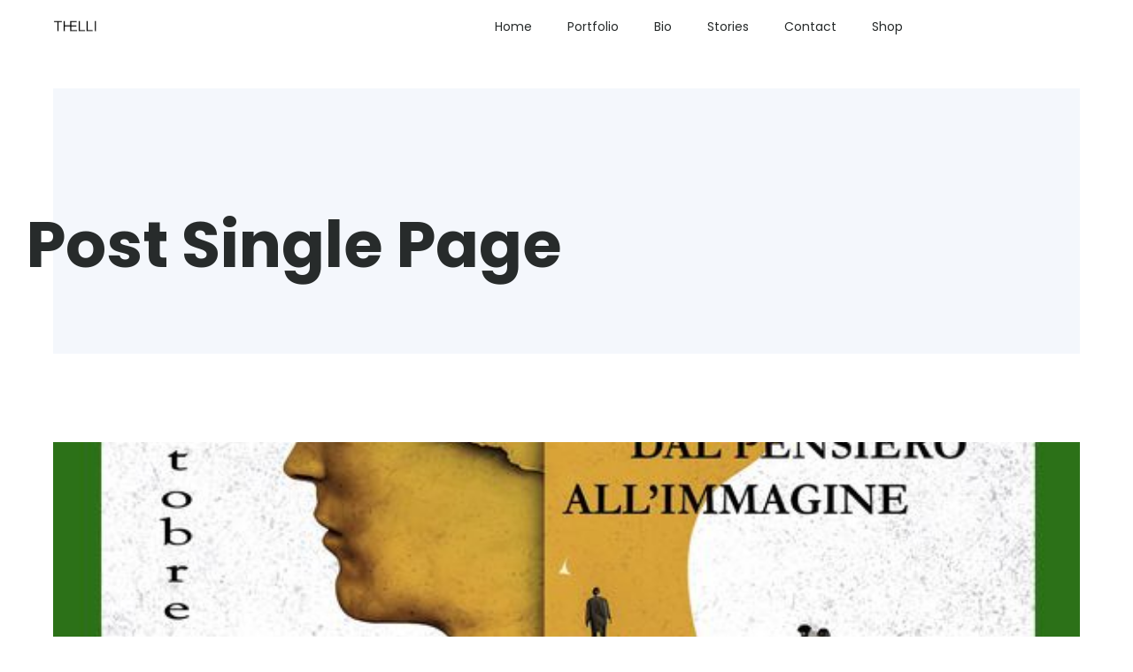

--- FILE ---
content_type: text/html; charset=UTF-8
request_url: https://thelli.com/dal-pensiero-allimmagine-23-mostra-concorso-villa-scheibler-milano-5-8-ottobre-2023/locandina-concorso-man-50-x-70_ridimensionata/
body_size: 12175
content:
<!doctype html>
<html class="no-js" lang="en-US">
  <head>
    <meta charset="UTF-8">
    <meta http-equiv="x-ua-compatible" content="ie=edge">
    <meta name="viewport" content="width=device-width, initial-scale=1">
    <meta name='robots' content='index, follow, max-image-preview:large, max-snippet:-1, max-video-preview:-1' />
	<style>img:is([sizes="auto" i], [sizes^="auto," i]) { contain-intrinsic-size: 3000px 1500px }</style>
	<script>window._wca = window._wca || [];</script>

	<!-- This site is optimized with the Yoast SEO plugin v26.3 - https://yoast.com/wordpress/plugins/seo/ -->
	<title>Locandina-concorso-man-50-x-70_ridimensionata - Thelli</title>
	<link rel="canonical" href="https://thelli.com/dal-pensiero-allimmagine-23-mostra-concorso-villa-scheibler-milano-5-8-ottobre-2023/locandina-concorso-man-50-x-70_ridimensionata/" />
	<meta property="og:locale" content="en_US" />
	<meta property="og:type" content="article" />
	<meta property="og:title" content="Locandina-concorso-man-50-x-70_ridimensionata - Thelli" />
	<meta property="og:url" content="https://thelli.com/dal-pensiero-allimmagine-23-mostra-concorso-villa-scheibler-milano-5-8-ottobre-2023/locandina-concorso-man-50-x-70_ridimensionata/" />
	<meta property="og:site_name" content="Thelli" />
	<meta property="og:image" content="https://thelli.com/dal-pensiero-allimmagine-23-mostra-concorso-villa-scheibler-milano-5-8-ottobre-2023/locandina-concorso-man-50-x-70_ridimensionata" />
	<meta property="og:image:width" content="1" />
	<meta property="og:image:height" content="1" />
	<meta property="og:image:type" content="image/jpeg" />
	<meta name="twitter:card" content="summary_large_image" />
	<meta name="twitter:site" content="@heleniat" />
	<script type="application/ld+json" class="yoast-schema-graph">{"@context":"https://schema.org","@graph":[{"@type":"WebPage","@id":"https://thelli.com/dal-pensiero-allimmagine-23-mostra-concorso-villa-scheibler-milano-5-8-ottobre-2023/locandina-concorso-man-50-x-70_ridimensionata/","url":"https://thelli.com/dal-pensiero-allimmagine-23-mostra-concorso-villa-scheibler-milano-5-8-ottobre-2023/locandina-concorso-man-50-x-70_ridimensionata/","name":"Locandina-concorso-man-50-x-70_ridimensionata - Thelli","isPartOf":{"@id":"https://thelli.com/#website"},"primaryImageOfPage":{"@id":"https://thelli.com/dal-pensiero-allimmagine-23-mostra-concorso-villa-scheibler-milano-5-8-ottobre-2023/locandina-concorso-man-50-x-70_ridimensionata/#primaryimage"},"image":{"@id":"https://thelli.com/dal-pensiero-allimmagine-23-mostra-concorso-villa-scheibler-milano-5-8-ottobre-2023/locandina-concorso-man-50-x-70_ridimensionata/#primaryimage"},"thumbnailUrl":"https://thelli.com/wp-content/uploads/2023/09/Locandina-concorso-man-50-x-70_ridimensionata.jpg","datePublished":"2023-09-18T14:35:01+00:00","breadcrumb":{"@id":"https://thelli.com/dal-pensiero-allimmagine-23-mostra-concorso-villa-scheibler-milano-5-8-ottobre-2023/locandina-concorso-man-50-x-70_ridimensionata/#breadcrumb"},"inLanguage":"en-US","potentialAction":[{"@type":"ReadAction","target":["https://thelli.com/dal-pensiero-allimmagine-23-mostra-concorso-villa-scheibler-milano-5-8-ottobre-2023/locandina-concorso-man-50-x-70_ridimensionata/"]}]},{"@type":"ImageObject","inLanguage":"en-US","@id":"https://thelli.com/dal-pensiero-allimmagine-23-mostra-concorso-villa-scheibler-milano-5-8-ottobre-2023/locandina-concorso-man-50-x-70_ridimensionata/#primaryimage","url":"https://thelli.com/wp-content/uploads/2023/09/Locandina-concorso-man-50-x-70_ridimensionata.jpg","contentUrl":"https://thelli.com/wp-content/uploads/2023/09/Locandina-concorso-man-50-x-70_ridimensionata.jpg","width":597,"height":835},{"@type":"BreadcrumbList","@id":"https://thelli.com/dal-pensiero-allimmagine-23-mostra-concorso-villa-scheibler-milano-5-8-ottobre-2023/locandina-concorso-man-50-x-70_ridimensionata/#breadcrumb","itemListElement":[{"@type":"ListItem","position":1,"name":"Home","item":"https://thelli.com/"},{"@type":"ListItem","position":2,"name":"Dal pensiero all&#8217;immagine &#8211; 23° Mostra concorso &#8211; Villa Scheibler Milano &#8211; 5/8 ottobre 2023","item":"https://thelli.com/dal-pensiero-allimmagine-23-mostra-concorso-villa-scheibler-milano-5-8-ottobre-2023/"},{"@type":"ListItem","position":3,"name":"Locandina-concorso-man-50-x-70_ridimensionata"}]},{"@type":"WebSite","@id":"https://thelli.com/#website","url":"https://thelli.com/","name":"Thelli","description":"Art In Movement","publisher":{"@id":"https://thelli.com/#/schema/person/15b7e28fad55203daa104e323e9d9885"},"potentialAction":[{"@type":"SearchAction","target":{"@type":"EntryPoint","urlTemplate":"https://thelli.com/?s={search_term_string}"},"query-input":{"@type":"PropertyValueSpecification","valueRequired":true,"valueName":"search_term_string"}}],"inLanguage":"en-US"},{"@type":["Person","Organization"],"@id":"https://thelli.com/#/schema/person/15b7e28fad55203daa104e323e9d9885","name":"Helenia Tedesco","image":{"@type":"ImageObject","inLanguage":"en-US","@id":"https://thelli.com/#/schema/person/image/","url":"https://thelli.com/wp-content/uploads/2025/06/Playyourvibe-scaled.jpg","contentUrl":"https://thelli.com/wp-content/uploads/2025/06/Playyourvibe-scaled.jpg","width":1920,"height":2560,"caption":"Helenia Tedesco"},"logo":{"@id":"https://thelli.com/#/schema/person/image/"}}]}</script>
	<!-- / Yoast SEO plugin. -->


<link rel='dns-prefetch' href='//stats.wp.com' />
<link rel='dns-prefetch' href='//fonts.googleapis.com' />
<link rel="alternate" type="application/rss+xml" title="Thelli &raquo; Feed" href="https://thelli.com/feed/" />
<link rel="alternate" type="application/rss+xml" title="Thelli &raquo; Comments Feed" href="https://thelli.com/comments/feed/" />
<link rel="alternate" type="application/rss+xml" title="Thelli &raquo; Locandina-concorso-man-50-x-70_ridimensionata Comments Feed" href="https://thelli.com/dal-pensiero-allimmagine-23-mostra-concorso-villa-scheibler-milano-5-8-ottobre-2023/locandina-concorso-man-50-x-70_ridimensionata/feed/" />
<script type="text/javascript">
/* <![CDATA[ */
window._wpemojiSettings = {"baseUrl":"https:\/\/s.w.org\/images\/core\/emoji\/16.0.1\/72x72\/","ext":".png","svgUrl":"https:\/\/s.w.org\/images\/core\/emoji\/16.0.1\/svg\/","svgExt":".svg","source":{"concatemoji":"https:\/\/thelli.com\/wp-includes\/js\/wp-emoji-release.min.js?ver=6.8.3"}};
/*! This file is auto-generated */
!function(s,n){var o,i,e;function c(e){try{var t={supportTests:e,timestamp:(new Date).valueOf()};sessionStorage.setItem(o,JSON.stringify(t))}catch(e){}}function p(e,t,n){e.clearRect(0,0,e.canvas.width,e.canvas.height),e.fillText(t,0,0);var t=new Uint32Array(e.getImageData(0,0,e.canvas.width,e.canvas.height).data),a=(e.clearRect(0,0,e.canvas.width,e.canvas.height),e.fillText(n,0,0),new Uint32Array(e.getImageData(0,0,e.canvas.width,e.canvas.height).data));return t.every(function(e,t){return e===a[t]})}function u(e,t){e.clearRect(0,0,e.canvas.width,e.canvas.height),e.fillText(t,0,0);for(var n=e.getImageData(16,16,1,1),a=0;a<n.data.length;a++)if(0!==n.data[a])return!1;return!0}function f(e,t,n,a){switch(t){case"flag":return n(e,"\ud83c\udff3\ufe0f\u200d\u26a7\ufe0f","\ud83c\udff3\ufe0f\u200b\u26a7\ufe0f")?!1:!n(e,"\ud83c\udde8\ud83c\uddf6","\ud83c\udde8\u200b\ud83c\uddf6")&&!n(e,"\ud83c\udff4\udb40\udc67\udb40\udc62\udb40\udc65\udb40\udc6e\udb40\udc67\udb40\udc7f","\ud83c\udff4\u200b\udb40\udc67\u200b\udb40\udc62\u200b\udb40\udc65\u200b\udb40\udc6e\u200b\udb40\udc67\u200b\udb40\udc7f");case"emoji":return!a(e,"\ud83e\udedf")}return!1}function g(e,t,n,a){var r="undefined"!=typeof WorkerGlobalScope&&self instanceof WorkerGlobalScope?new OffscreenCanvas(300,150):s.createElement("canvas"),o=r.getContext("2d",{willReadFrequently:!0}),i=(o.textBaseline="top",o.font="600 32px Arial",{});return e.forEach(function(e){i[e]=t(o,e,n,a)}),i}function t(e){var t=s.createElement("script");t.src=e,t.defer=!0,s.head.appendChild(t)}"undefined"!=typeof Promise&&(o="wpEmojiSettingsSupports",i=["flag","emoji"],n.supports={everything:!0,everythingExceptFlag:!0},e=new Promise(function(e){s.addEventListener("DOMContentLoaded",e,{once:!0})}),new Promise(function(t){var n=function(){try{var e=JSON.parse(sessionStorage.getItem(o));if("object"==typeof e&&"number"==typeof e.timestamp&&(new Date).valueOf()<e.timestamp+604800&&"object"==typeof e.supportTests)return e.supportTests}catch(e){}return null}();if(!n){if("undefined"!=typeof Worker&&"undefined"!=typeof OffscreenCanvas&&"undefined"!=typeof URL&&URL.createObjectURL&&"undefined"!=typeof Blob)try{var e="postMessage("+g.toString()+"("+[JSON.stringify(i),f.toString(),p.toString(),u.toString()].join(",")+"));",a=new Blob([e],{type:"text/javascript"}),r=new Worker(URL.createObjectURL(a),{name:"wpTestEmojiSupports"});return void(r.onmessage=function(e){c(n=e.data),r.terminate(),t(n)})}catch(e){}c(n=g(i,f,p,u))}t(n)}).then(function(e){for(var t in e)n.supports[t]=e[t],n.supports.everything=n.supports.everything&&n.supports[t],"flag"!==t&&(n.supports.everythingExceptFlag=n.supports.everythingExceptFlag&&n.supports[t]);n.supports.everythingExceptFlag=n.supports.everythingExceptFlag&&!n.supports.flag,n.DOMReady=!1,n.readyCallback=function(){n.DOMReady=!0}}).then(function(){return e}).then(function(){var e;n.supports.everything||(n.readyCallback(),(e=n.source||{}).concatemoji?t(e.concatemoji):e.wpemoji&&e.twemoji&&(t(e.twemoji),t(e.wpemoji)))}))}((window,document),window._wpemojiSettings);
/* ]]> */
</script>
<link rel='stylesheet' id='particles-css' href='https://thelli.com/wp-content/plugins/dragfy-addons-for-elementor/assets/frontend/css/particles.css?ver%5BVersion%5D=1.0.2' type='text/css' media='' />
<link rel='stylesheet' id='parallax-css' href='https://thelli.com/wp-content/plugins/dragfy-addons-for-elementor/assets/frontend/css/parallax.css?ver%5BVersion%5D=1.0.2' type='text/css' media='' />
<style id='wp-emoji-styles-inline-css' type='text/css'>

	img.wp-smiley, img.emoji {
		display: inline !important;
		border: none !important;
		box-shadow: none !important;
		height: 1em !important;
		width: 1em !important;
		margin: 0 0.07em !important;
		vertical-align: -0.1em !important;
		background: none !important;
		padding: 0 !important;
	}
</style>
<link rel='stylesheet' id='wp-block-library-css' href='https://thelli.com/wp-includes/css/dist/block-library/style.min.css?ver=6.8.3' type='text/css' media='all' />
<style id='wp-block-library-theme-inline-css' type='text/css'>
.wp-block-audio :where(figcaption){color:#555;font-size:13px;text-align:center}.is-dark-theme .wp-block-audio :where(figcaption){color:#ffffffa6}.wp-block-audio{margin:0 0 1em}.wp-block-code{border:1px solid #ccc;border-radius:4px;font-family:Menlo,Consolas,monaco,monospace;padding:.8em 1em}.wp-block-embed :where(figcaption){color:#555;font-size:13px;text-align:center}.is-dark-theme .wp-block-embed :where(figcaption){color:#ffffffa6}.wp-block-embed{margin:0 0 1em}.blocks-gallery-caption{color:#555;font-size:13px;text-align:center}.is-dark-theme .blocks-gallery-caption{color:#ffffffa6}:root :where(.wp-block-image figcaption){color:#555;font-size:13px;text-align:center}.is-dark-theme :root :where(.wp-block-image figcaption){color:#ffffffa6}.wp-block-image{margin:0 0 1em}.wp-block-pullquote{border-bottom:4px solid;border-top:4px solid;color:currentColor;margin-bottom:1.75em}.wp-block-pullquote cite,.wp-block-pullquote footer,.wp-block-pullquote__citation{color:currentColor;font-size:.8125em;font-style:normal;text-transform:uppercase}.wp-block-quote{border-left:.25em solid;margin:0 0 1.75em;padding-left:1em}.wp-block-quote cite,.wp-block-quote footer{color:currentColor;font-size:.8125em;font-style:normal;position:relative}.wp-block-quote:where(.has-text-align-right){border-left:none;border-right:.25em solid;padding-left:0;padding-right:1em}.wp-block-quote:where(.has-text-align-center){border:none;padding-left:0}.wp-block-quote.is-large,.wp-block-quote.is-style-large,.wp-block-quote:where(.is-style-plain){border:none}.wp-block-search .wp-block-search__label{font-weight:700}.wp-block-search__button{border:1px solid #ccc;padding:.375em .625em}:where(.wp-block-group.has-background){padding:1.25em 2.375em}.wp-block-separator.has-css-opacity{opacity:.4}.wp-block-separator{border:none;border-bottom:2px solid;margin-left:auto;margin-right:auto}.wp-block-separator.has-alpha-channel-opacity{opacity:1}.wp-block-separator:not(.is-style-wide):not(.is-style-dots){width:100px}.wp-block-separator.has-background:not(.is-style-dots){border-bottom:none;height:1px}.wp-block-separator.has-background:not(.is-style-wide):not(.is-style-dots){height:2px}.wp-block-table{margin:0 0 1em}.wp-block-table td,.wp-block-table th{word-break:normal}.wp-block-table :where(figcaption){color:#555;font-size:13px;text-align:center}.is-dark-theme .wp-block-table :where(figcaption){color:#ffffffa6}.wp-block-video :where(figcaption){color:#555;font-size:13px;text-align:center}.is-dark-theme .wp-block-video :where(figcaption){color:#ffffffa6}.wp-block-video{margin:0 0 1em}:root :where(.wp-block-template-part.has-background){margin-bottom:0;margin-top:0;padding:1.25em 2.375em}
</style>
<style id='classic-theme-styles-inline-css' type='text/css'>
/*! This file is auto-generated */
.wp-block-button__link{color:#fff;background-color:#32373c;border-radius:9999px;box-shadow:none;text-decoration:none;padding:calc(.667em + 2px) calc(1.333em + 2px);font-size:1.125em}.wp-block-file__button{background:#32373c;color:#fff;text-decoration:none}
</style>
<link rel='stylesheet' id='mediaelement-css' href='https://thelli.com/wp-includes/js/mediaelement/mediaelementplayer-legacy.min.css?ver=4.2.17' type='text/css' media='all' />
<link rel='stylesheet' id='wp-mediaelement-css' href='https://thelli.com/wp-includes/js/mediaelement/wp-mediaelement.min.css?ver=6.8.3' type='text/css' media='all' />
<style id='jetpack-sharing-buttons-style-inline-css' type='text/css'>
.jetpack-sharing-buttons__services-list{display:flex;flex-direction:row;flex-wrap:wrap;gap:0;list-style-type:none;margin:5px;padding:0}.jetpack-sharing-buttons__services-list.has-small-icon-size{font-size:12px}.jetpack-sharing-buttons__services-list.has-normal-icon-size{font-size:16px}.jetpack-sharing-buttons__services-list.has-large-icon-size{font-size:24px}.jetpack-sharing-buttons__services-list.has-huge-icon-size{font-size:36px}@media print{.jetpack-sharing-buttons__services-list{display:none!important}}.editor-styles-wrapper .wp-block-jetpack-sharing-buttons{gap:0;padding-inline-start:0}ul.jetpack-sharing-buttons__services-list.has-background{padding:1.25em 2.375em}
</style>
<style id='global-styles-inline-css' type='text/css'>
:root{--wp--preset--aspect-ratio--square: 1;--wp--preset--aspect-ratio--4-3: 4/3;--wp--preset--aspect-ratio--3-4: 3/4;--wp--preset--aspect-ratio--3-2: 3/2;--wp--preset--aspect-ratio--2-3: 2/3;--wp--preset--aspect-ratio--16-9: 16/9;--wp--preset--aspect-ratio--9-16: 9/16;--wp--preset--color--black: #000000;--wp--preset--color--cyan-bluish-gray: #abb8c3;--wp--preset--color--white: #ffffff;--wp--preset--color--pale-pink: #f78da7;--wp--preset--color--vivid-red: #cf2e2e;--wp--preset--color--luminous-vivid-orange: #ff6900;--wp--preset--color--luminous-vivid-amber: #fcb900;--wp--preset--color--light-green-cyan: #7bdcb5;--wp--preset--color--vivid-green-cyan: #00d084;--wp--preset--color--pale-cyan-blue: #8ed1fc;--wp--preset--color--vivid-cyan-blue: #0693e3;--wp--preset--color--vivid-purple: #9b51e0;--wp--preset--gradient--vivid-cyan-blue-to-vivid-purple: linear-gradient(135deg,rgba(6,147,227,1) 0%,rgb(155,81,224) 100%);--wp--preset--gradient--light-green-cyan-to-vivid-green-cyan: linear-gradient(135deg,rgb(122,220,180) 0%,rgb(0,208,130) 100%);--wp--preset--gradient--luminous-vivid-amber-to-luminous-vivid-orange: linear-gradient(135deg,rgba(252,185,0,1) 0%,rgba(255,105,0,1) 100%);--wp--preset--gradient--luminous-vivid-orange-to-vivid-red: linear-gradient(135deg,rgba(255,105,0,1) 0%,rgb(207,46,46) 100%);--wp--preset--gradient--very-light-gray-to-cyan-bluish-gray: linear-gradient(135deg,rgb(238,238,238) 0%,rgb(169,184,195) 100%);--wp--preset--gradient--cool-to-warm-spectrum: linear-gradient(135deg,rgb(74,234,220) 0%,rgb(151,120,209) 20%,rgb(207,42,186) 40%,rgb(238,44,130) 60%,rgb(251,105,98) 80%,rgb(254,248,76) 100%);--wp--preset--gradient--blush-light-purple: linear-gradient(135deg,rgb(255,206,236) 0%,rgb(152,150,240) 100%);--wp--preset--gradient--blush-bordeaux: linear-gradient(135deg,rgb(254,205,165) 0%,rgb(254,45,45) 50%,rgb(107,0,62) 100%);--wp--preset--gradient--luminous-dusk: linear-gradient(135deg,rgb(255,203,112) 0%,rgb(199,81,192) 50%,rgb(65,88,208) 100%);--wp--preset--gradient--pale-ocean: linear-gradient(135deg,rgb(255,245,203) 0%,rgb(182,227,212) 50%,rgb(51,167,181) 100%);--wp--preset--gradient--electric-grass: linear-gradient(135deg,rgb(202,248,128) 0%,rgb(113,206,126) 100%);--wp--preset--gradient--midnight: linear-gradient(135deg,rgb(2,3,129) 0%,rgb(40,116,252) 100%);--wp--preset--font-size--small: 13px;--wp--preset--font-size--medium: 20px;--wp--preset--font-size--large: 36px;--wp--preset--font-size--x-large: 42px;--wp--preset--spacing--20: 0.44rem;--wp--preset--spacing--30: 0.67rem;--wp--preset--spacing--40: 1rem;--wp--preset--spacing--50: 1.5rem;--wp--preset--spacing--60: 2.25rem;--wp--preset--spacing--70: 3.38rem;--wp--preset--spacing--80: 5.06rem;--wp--preset--shadow--natural: 6px 6px 9px rgba(0, 0, 0, 0.2);--wp--preset--shadow--deep: 12px 12px 50px rgba(0, 0, 0, 0.4);--wp--preset--shadow--sharp: 6px 6px 0px rgba(0, 0, 0, 0.2);--wp--preset--shadow--outlined: 6px 6px 0px -3px rgba(255, 255, 255, 1), 6px 6px rgba(0, 0, 0, 1);--wp--preset--shadow--crisp: 6px 6px 0px rgba(0, 0, 0, 1);}:where(.is-layout-flex){gap: 0.5em;}:where(.is-layout-grid){gap: 0.5em;}body .is-layout-flex{display: flex;}.is-layout-flex{flex-wrap: wrap;align-items: center;}.is-layout-flex > :is(*, div){margin: 0;}body .is-layout-grid{display: grid;}.is-layout-grid > :is(*, div){margin: 0;}:where(.wp-block-columns.is-layout-flex){gap: 2em;}:where(.wp-block-columns.is-layout-grid){gap: 2em;}:where(.wp-block-post-template.is-layout-flex){gap: 1.25em;}:where(.wp-block-post-template.is-layout-grid){gap: 1.25em;}.has-black-color{color: var(--wp--preset--color--black) !important;}.has-cyan-bluish-gray-color{color: var(--wp--preset--color--cyan-bluish-gray) !important;}.has-white-color{color: var(--wp--preset--color--white) !important;}.has-pale-pink-color{color: var(--wp--preset--color--pale-pink) !important;}.has-vivid-red-color{color: var(--wp--preset--color--vivid-red) !important;}.has-luminous-vivid-orange-color{color: var(--wp--preset--color--luminous-vivid-orange) !important;}.has-luminous-vivid-amber-color{color: var(--wp--preset--color--luminous-vivid-amber) !important;}.has-light-green-cyan-color{color: var(--wp--preset--color--light-green-cyan) !important;}.has-vivid-green-cyan-color{color: var(--wp--preset--color--vivid-green-cyan) !important;}.has-pale-cyan-blue-color{color: var(--wp--preset--color--pale-cyan-blue) !important;}.has-vivid-cyan-blue-color{color: var(--wp--preset--color--vivid-cyan-blue) !important;}.has-vivid-purple-color{color: var(--wp--preset--color--vivid-purple) !important;}.has-black-background-color{background-color: var(--wp--preset--color--black) !important;}.has-cyan-bluish-gray-background-color{background-color: var(--wp--preset--color--cyan-bluish-gray) !important;}.has-white-background-color{background-color: var(--wp--preset--color--white) !important;}.has-pale-pink-background-color{background-color: var(--wp--preset--color--pale-pink) !important;}.has-vivid-red-background-color{background-color: var(--wp--preset--color--vivid-red) !important;}.has-luminous-vivid-orange-background-color{background-color: var(--wp--preset--color--luminous-vivid-orange) !important;}.has-luminous-vivid-amber-background-color{background-color: var(--wp--preset--color--luminous-vivid-amber) !important;}.has-light-green-cyan-background-color{background-color: var(--wp--preset--color--light-green-cyan) !important;}.has-vivid-green-cyan-background-color{background-color: var(--wp--preset--color--vivid-green-cyan) !important;}.has-pale-cyan-blue-background-color{background-color: var(--wp--preset--color--pale-cyan-blue) !important;}.has-vivid-cyan-blue-background-color{background-color: var(--wp--preset--color--vivid-cyan-blue) !important;}.has-vivid-purple-background-color{background-color: var(--wp--preset--color--vivid-purple) !important;}.has-black-border-color{border-color: var(--wp--preset--color--black) !important;}.has-cyan-bluish-gray-border-color{border-color: var(--wp--preset--color--cyan-bluish-gray) !important;}.has-white-border-color{border-color: var(--wp--preset--color--white) !important;}.has-pale-pink-border-color{border-color: var(--wp--preset--color--pale-pink) !important;}.has-vivid-red-border-color{border-color: var(--wp--preset--color--vivid-red) !important;}.has-luminous-vivid-orange-border-color{border-color: var(--wp--preset--color--luminous-vivid-orange) !important;}.has-luminous-vivid-amber-border-color{border-color: var(--wp--preset--color--luminous-vivid-amber) !important;}.has-light-green-cyan-border-color{border-color: var(--wp--preset--color--light-green-cyan) !important;}.has-vivid-green-cyan-border-color{border-color: var(--wp--preset--color--vivid-green-cyan) !important;}.has-pale-cyan-blue-border-color{border-color: var(--wp--preset--color--pale-cyan-blue) !important;}.has-vivid-cyan-blue-border-color{border-color: var(--wp--preset--color--vivid-cyan-blue) !important;}.has-vivid-purple-border-color{border-color: var(--wp--preset--color--vivid-purple) !important;}.has-vivid-cyan-blue-to-vivid-purple-gradient-background{background: var(--wp--preset--gradient--vivid-cyan-blue-to-vivid-purple) !important;}.has-light-green-cyan-to-vivid-green-cyan-gradient-background{background: var(--wp--preset--gradient--light-green-cyan-to-vivid-green-cyan) !important;}.has-luminous-vivid-amber-to-luminous-vivid-orange-gradient-background{background: var(--wp--preset--gradient--luminous-vivid-amber-to-luminous-vivid-orange) !important;}.has-luminous-vivid-orange-to-vivid-red-gradient-background{background: var(--wp--preset--gradient--luminous-vivid-orange-to-vivid-red) !important;}.has-very-light-gray-to-cyan-bluish-gray-gradient-background{background: var(--wp--preset--gradient--very-light-gray-to-cyan-bluish-gray) !important;}.has-cool-to-warm-spectrum-gradient-background{background: var(--wp--preset--gradient--cool-to-warm-spectrum) !important;}.has-blush-light-purple-gradient-background{background: var(--wp--preset--gradient--blush-light-purple) !important;}.has-blush-bordeaux-gradient-background{background: var(--wp--preset--gradient--blush-bordeaux) !important;}.has-luminous-dusk-gradient-background{background: var(--wp--preset--gradient--luminous-dusk) !important;}.has-pale-ocean-gradient-background{background: var(--wp--preset--gradient--pale-ocean) !important;}.has-electric-grass-gradient-background{background: var(--wp--preset--gradient--electric-grass) !important;}.has-midnight-gradient-background{background: var(--wp--preset--gradient--midnight) !important;}.has-small-font-size{font-size: var(--wp--preset--font-size--small) !important;}.has-medium-font-size{font-size: var(--wp--preset--font-size--medium) !important;}.has-large-font-size{font-size: var(--wp--preset--font-size--large) !important;}.has-x-large-font-size{font-size: var(--wp--preset--font-size--x-large) !important;}
:where(.wp-block-post-template.is-layout-flex){gap: 1.25em;}:where(.wp-block-post-template.is-layout-grid){gap: 1.25em;}
:where(.wp-block-columns.is-layout-flex){gap: 2em;}:where(.wp-block-columns.is-layout-grid){gap: 2em;}
:root :where(.wp-block-pullquote){font-size: 1.5em;line-height: 1.6;}
</style>
<link rel='stylesheet' id='contact-form-7-css' href='https://thelli.com/wp-content/plugins/contact-form-7/includes/css/styles.css?ver=6.1.3' type='text/css' media='all' />
<style id='woocommerce-inline-inline-css' type='text/css'>
.woocommerce form .form-row .required { visibility: visible; }
</style>
<link rel='stylesheet' id='brands-styles-css' href='https://thelli.com/wp-content/plugins/woocommerce/assets/css/brands.css?ver=10.3.4' type='text/css' media='all' />
<link rel='stylesheet' id='woocommerce-css' href='https://thelli.com/wp-content/themes/adios/css/woocommerce.css?ver=3.2' type='text/css' media='all' />
<link rel='stylesheet' id='adios-fonts-css' href='https://fonts.googleapis.com/css?family=Poppins%3A400%2C700%2C300%2C600%2C500%7CDroid+Serif%3A400%2C700&#038;subset=latin%2Clatin-ext&#038;ver=3.2' type='text/css' media='all' />
<link rel='stylesheet' id='adios-bootstrap-css' href='https://thelli.com/wp-content/themes/adios/css/bootstrap.min.css?ver=3.2' type='text/css' media='all' />
<link rel='stylesheet' id='adios-main-style-css' href='https://thelli.com/wp-content/themes/adios/css/style.css?ver=3.2' type='text/css' media='all' />
<link rel='stylesheet' id='adios-fonttello-css' href='https://thelli.com/wp-content/themes/adios/css/fontello.css?ver=3.2' type='text/css' media='all' />
<link rel='stylesheet' id='adios-fontawesome-css' href='https://thelli.com/wp-content/themes/adios/css/font-awesome.min.css?ver=3.2' type='text/css' media='all' />
<link rel='stylesheet' id='adios-animate-css' href='https://thelli.com/wp-content/themes/adios/css/animate.css?ver=3.2' type='text/css' media='all' />
<link rel='stylesheet' id='adios-ytplayer-css' href='https://thelli.com/wp-content/themes/adios/css/YT.player.css?ver=3.2' type='text/css' media='all' />
<link rel='stylesheet' id='adios-vmplayer-css' href='https://thelli.com/wp-content/themes/adios/css/jquery.mb.vimeo_player.css?ver=3.2' type='text/css' media='all' />
<link rel='stylesheet' id='newsletter-css' href='https://thelli.com/wp-content/plugins/dragfy-addons-for-elementor/assets/frontend/css/newsletter.css?ver%5BVersion%5D=1.0.2' type='text/css' media='' />
<script type="text/javascript" src="https://thelli.com/wp-includes/js/jquery/jquery.min.js?ver=3.7.1" id="jquery-core-js"></script>
<script type="text/javascript" src="https://thelli.com/wp-includes/js/jquery/jquery-migrate.min.js?ver=3.4.1" id="jquery-migrate-js"></script>
<script type="text/javascript" src="https://thelli.com/wp-content/plugins/woocommerce/assets/js/jquery-blockui/jquery.blockUI.min.js?ver=2.7.0-wc.10.3.4" id="wc-jquery-blockui-js" data-wp-strategy="defer"></script>
<script type="text/javascript" id="wc-add-to-cart-js-extra">
/* <![CDATA[ */
var wc_add_to_cart_params = {"ajax_url":"\/wp-admin\/admin-ajax.php","wc_ajax_url":"\/?wc-ajax=%%endpoint%%","i18n_view_cart":"View cart","cart_url":"https:\/\/thelli.com\/cart\/","is_cart":"","cart_redirect_after_add":"no"};
/* ]]> */
</script>
<script type="text/javascript" src="https://thelli.com/wp-content/plugins/woocommerce/assets/js/frontend/add-to-cart.min.js?ver=10.3.4" id="wc-add-to-cart-js" data-wp-strategy="defer"></script>
<script type="text/javascript" src="https://thelli.com/wp-content/plugins/woocommerce/assets/js/js-cookie/js.cookie.min.js?ver=2.1.4-wc.10.3.4" id="wc-js-cookie-js" defer="defer" data-wp-strategy="defer"></script>
<script type="text/javascript" id="woocommerce-js-extra">
/* <![CDATA[ */
var woocommerce_params = {"ajax_url":"\/wp-admin\/admin-ajax.php","wc_ajax_url":"\/?wc-ajax=%%endpoint%%","i18n_password_show":"Show password","i18n_password_hide":"Hide password"};
/* ]]> */
</script>
<script type="text/javascript" src="https://thelli.com/wp-content/plugins/woocommerce/assets/js/frontend/woocommerce.min.js?ver=10.3.4" id="woocommerce-js" defer="defer" data-wp-strategy="defer"></script>
<script type="text/javascript" src="https://thelli.com/wp-content/plugins/js_composer/assets/js/vendors/woocommerce-add-to-cart.js?ver=6.4.1" id="vc_woocommerce-add-to-cart-js-js"></script>
<script type="text/javascript" id="WCPAY_ASSETS-js-extra">
/* <![CDATA[ */
var wcpayAssets = {"url":"https:\/\/thelli.com\/wp-content\/plugins\/woocommerce-payments\/dist\/"};
/* ]]> */
</script>
<script type="text/javascript" src="https://stats.wp.com/s-202548.js" id="woocommerce-analytics-js" defer="defer" data-wp-strategy="defer"></script>
<link rel="https://api.w.org/" href="https://thelli.com/wp-json/" /><link rel="alternate" title="JSON" type="application/json" href="https://thelli.com/wp-json/wp/v2/media/1381" /><link rel="EditURI" type="application/rsd+xml" title="RSD" href="https://thelli.com/xmlrpc.php?rsd" />
<meta name="generator" content="WordPress 6.8.3" />
<meta name="generator" content="WooCommerce 10.3.4" />
<link rel='shortlink' href='https://thelli.com/?p=1381' />
<link rel="alternate" title="oEmbed (JSON)" type="application/json+oembed" href="https://thelli.com/wp-json/oembed/1.0/embed?url=https%3A%2F%2Fthelli.com%2Fdal-pensiero-allimmagine-23-mostra-concorso-villa-scheibler-milano-5-8-ottobre-2023%2Flocandina-concorso-man-50-x-70_ridimensionata%2F" />
<link rel="alternate" title="oEmbed (XML)" type="text/xml+oembed" href="https://thelli.com/wp-json/oembed/1.0/embed?url=https%3A%2F%2Fthelli.com%2Fdal-pensiero-allimmagine-23-mostra-concorso-villa-scheibler-milano-5-8-ottobre-2023%2Flocandina-concorso-man-50-x-70_ridimensionata%2F&#038;format=xml" />
<meta name="generator" content="Redux 4.5.8" /><script>
	function expand(param) {
		param.style.display = (param.style.display == "none") ? "block" : "none";
	}
	function read_toggle(id, more, less) {
		el = document.getElementById("readlink" + id);
		el.innerHTML = (el.innerHTML == more) ? less : more;
		expand(document.getElementById("read" + id));
	}
	</script>	<style>img#wpstats{display:none}</style>
			<noscript><style>.woocommerce-product-gallery{ opacity: 1 !important; }</style></noscript>
	<meta name="generator" content="Elementor 3.32.5; features: additional_custom_breakpoints; settings: css_print_method-external, google_font-enabled, font_display-swap">
<style type="text/css">.recentcomments a{display:inline !important;padding:0 !important;margin:0 !important;}</style>			<style>
				.e-con.e-parent:nth-of-type(n+4):not(.e-lazyloaded):not(.e-no-lazyload),
				.e-con.e-parent:nth-of-type(n+4):not(.e-lazyloaded):not(.e-no-lazyload) * {
					background-image: none !important;
				}
				@media screen and (max-height: 1024px) {
					.e-con.e-parent:nth-of-type(n+3):not(.e-lazyloaded):not(.e-no-lazyload),
					.e-con.e-parent:nth-of-type(n+3):not(.e-lazyloaded):not(.e-no-lazyload) * {
						background-image: none !important;
					}
				}
				@media screen and (max-height: 640px) {
					.e-con.e-parent:nth-of-type(n+2):not(.e-lazyloaded):not(.e-no-lazyload),
					.e-con.e-parent:nth-of-type(n+2):not(.e-lazyloaded):not(.e-no-lazyload) * {
						background-image: none !important;
					}
				}
			</style>
			<meta name="generator" content="Powered by WPBakery Page Builder - drag and drop page builder for WordPress."/>
<link rel="icon" href="https://thelli.com/wp-content/uploads/2022/11/thelli_favicon2.ico" sizes="32x32" />
<link rel="icon" href="https://thelli.com/wp-content/uploads/2022/11/thelli_favicon2.ico" sizes="192x192" />
<link rel="apple-touch-icon" href="https://thelli.com/wp-content/uploads/2022/11/thelli_favicon2.ico" />
<meta name="msapplication-TileImage" content="https://thelli.com/wp-content/uploads/2022/11/thelli_favicon2.ico" />
<style type="text/css">

*[id^='readlink'] {
 font-weight: normal;
 color: #000000;
 background: #ffffff;
 padding: 0px;
 border-bottom: 1px solid #000000;
 -webkit-box-shadow: none !important;
 box-shadow: none !important;
 -webkit-transition: none !important;
}

*[id^='readlink']:hover {
 font-weight: normal;
 color: #191919;
 padding: 0px;
 border-bottom: 1px solid #000000;
}

*[id^='readlink']:focus {
 outline: none;
 color: #000000;
}

</style>
<noscript><style> .wpb_animate_when_almost_visible { opacity: 1; }</style></noscript>  </head>
  <body class="attachment wp-singular attachment-template-default single single-attachment postid-1381 attachmentid-1381 attachment-jpeg wp-embed-responsive wp-theme-adios theme-adios woocommerce-no-js  default wpb-js-composer js-comp-ver-6.4.1 vc_responsive elementor-default elementor-kit-937">

      <div class="loader">
     <div class="load-title">
        <img src="https://thelli.com/wp-content/uploads/2022/11/thelli-logo-resized_HOME.png" alt="">
        <div class="load-circle"></div>
     </div>
    </div>
  <header class="style-2">
  <div class="header">
        <a href="https://thelli.com/" class=" logo vertical-align"><img src="https://thelli.com/wp-content/uploads/2022/11/thelli-logo-resized_HOME.png" alt="Thelli"></a>
        <a href="#" class="burger-menu vertical-align"><i></i></a>
    <nav class="nav-menu">
      <div class="nav-menu-layer"><span></span></div>
        <div class="table-align">
          <ul id="nav" class="nav-list cell-view"><li id="menu-item-568" class="menu-item menu-item-type-post_type menu-item-object-page menu-item-home menu-item-568"><a href="https://thelli.com/" class=" ">Home</a></li>
<li id="menu-item-586" class="menu-item menu-item-type-post_type menu-item-object-page menu-item-586"><a href="https://thelli.com/portfolio-thelli/" class=" ">Portfolio</a></li>
<li id="menu-item-1557" class="menu-item menu-item-type-post_type menu-item-object-page menu-item-1557"><a href="https://thelli.com/bio/" class=" ">Bio</a></li>
<li id="menu-item-593" class="menu-item menu-item-type-post_type menu-item-object-page current_page_parent menu-item-593"><a href="https://thelli.com/art-blog-thelli/" class=" ">Stories</a></li>
<li id="menu-item-569" class="menu-item menu-item-type-post_type menu-item-object-page menu-item-569"><a href="https://thelli.com/contact/" class=" ">Contact</a></li>
<li id="menu-item-951" class="menu-item menu-item-type-post_type menu-item-object-page menu-item-951"><a href="https://thelli.com/?page_id=949" class=" ">Shop</a></li>
<li id="menu-item-945" class="menu-item menu-item-type-post_type menu-item-object-page menu-item-945"><a href="https://thelli.com/newsletter/" class=" "></a></li>
<li id="menu-item-955" class="menu-item menu-item-type-post_type menu-item-object-page menu-item-955"><a href="https://thelli.com/cart/" class=" "></a></li>
<li id="menu-item-959" class="menu-item menu-item-type-post_type menu-item-object-page menu-item-959"><a href="https://thelli.com/checkout/" class=" "></a></li>
<li id="menu-item-963" class="menu-item menu-item-type-post_type menu-item-object-page menu-item-963"><a href="https://thelli.com/my-account/" class=" "></a></li>
<li id="menu-item-979" class="menu-item menu-item-type-post_type menu-item-object-page menu-item-privacy-policy menu-item-979"><a href="https://thelli.com/privacy-policy/" class=" "></a></li>
</ul>        </div>
    </nav>
  </div>
</header>

  
<div class="top-baner smal-size">
 <div class="block-bg top-image">
  <div class="bg-wrap">
   <div class="bg"></div>
    <div class="white-mobile-layer"></div>
  </div>
  <div class="title-style-1 vertical-align">
        <h1 class="h1">Post Single Page</h1>
  </div>
 </div>
</div>

<div class="top-baner smal-size">
  <div class="block-bg top-image">
    <div class="bg-wrap">
      <div class="bg" style="background-image:url(https://thelli.com/wp-content/uploads/2023/09/Locandina-concorso-man-50-x-70_ridimensionata.jpg);"></div>
      <div class="white-mobile-layer"></div>
    </div>
  </div>
</div>

<div class="content pt-100 pb-100">
  <section class="section">
    <div class="container">


        <div class="row">
    <div class="col-md-8 col-md-offset-2">

              <article class="post-1381 attachment type-attachment status-inherit hentry">
          <div class="twit-desc border-bottom post-title wow zoomIn" data-wow-delay="0.2s">
           <h2 class="h1 title">Locandina-concorso-man-50-x-70_ridimensionata</h2>
           <div class="twit-author">
            <img alt='' src='https://secure.gravatar.com/avatar/b4c9a289323b21a01c3e940f150eb9b8c542587f1abfd8f0e1cc1ffc5e475514?s=45&#038;d=mm&#038;r=g' srcset='https://secure.gravatar.com/avatar/b4c9a289323b21a01c3e940f150eb9b8c542587f1abfd8f0e1cc1ffc5e475514?s=90&#038;d=mm&#038;r=g 2x' class='media-object img-responsive img-circle avatar-45 photo' height='45' width='45' decoding='async'/>              <div class="post-txt">
                <h6 class="h6"><a href="https://thelli.com/author/user/">user</a></h6>
                <p>In  Posted <span class="post-date">September 18, 2023</span></p>
              </div>
           </div>
          </div>

                  <div class="share wow zoomIn" data-wow-delay="0.2s">
          <a href="https://plus.google.com/share?url=https://thelli.com/dal-pensiero-allimmagine-23-mostra-concorso-villa-scheibler-milano-5-8-ottobre-2023/locandina-concorso-man-50-x-70_ridimensionata/"><img src="https://thelli.com/wp-content/themes/adios/img/share_1.png" alt="" class="resp-img"></a>
          <a href="https://www.facebook.com/sharer/sharer.php?u=https://thelli.com/dal-pensiero-allimmagine-23-mostra-concorso-villa-scheibler-milano-5-8-ottobre-2023/locandina-concorso-man-50-x-70_ridimensionata/"><img src="https://thelli.com/wp-content/themes/adios/img/share_2.png" alt="" class="resp-img"></a>
          <a href="https://twitter.com/home?status=https://thelli.com/dal-pensiero-allimmagine-23-mostra-concorso-villa-scheibler-milano-5-8-ottobre-2023/locandina-concorso-man-50-x-70_ridimensionata/"><img src="https://thelli.com/wp-content/themes/adios/img/share_3.png" alt="" class="resp-img"></a>
          <a href="#"><img src="https://thelli.com/wp-content/themes/adios/img/share_4.png" alt="" class="resp-img"></a>
        </div>
                  <p class="attachment"><a href='https://thelli.com/wp-content/uploads/2023/09/Locandina-concorso-man-50-x-70_ridimensionata.jpg'><img fetchpriority="high" decoding="async" width="300" height="300" src="https://thelli.com/wp-content/uploads/2023/09/Locandina-concorso-man-50-x-70_ridimensionata-570x570.jpg" class="attachment-medium size-medium" alt="" srcset="https://thelli.com/wp-content/uploads/2023/09/Locandina-concorso-man-50-x-70_ridimensionata-570x570.jpg 570w, https://thelli.com/wp-content/uploads/2023/09/Locandina-concorso-man-50-x-70_ridimensionata-150x150.jpg 150w, https://thelli.com/wp-content/uploads/2023/09/Locandina-concorso-man-50-x-70_ridimensionata-270x270.jpg 270w, https://thelli.com/wp-content/uploads/2023/09/Locandina-concorso-man-50-x-70_ridimensionata-370x370.jpg 370w, https://thelli.com/wp-content/uploads/2023/09/Locandina-concorso-man-50-x-70_ridimensionata-80x80.jpg 80w, https://thelli.com/wp-content/uploads/2023/09/Locandina-concorso-man-50-x-70_ridimensionata-300x300.jpg 300w, https://thelli.com/wp-content/uploads/2023/09/Locandina-concorso-man-50-x-70_ridimensionata-100x100.jpg 100w" sizes="(max-width: 300px) 100vw, 300px" /></a></p>

          
        </article>
        <div class="tag-link border-bottom wow zoomIn" data-wow-delay="0.2s"></div>
      
      
<!-- Comments -->
<section class="coment-item wow zoomIn" data-wow-delay="0.2s">
  <!--<section class="post-comment" id="comments">-->
    <h4 class="h4 title">0 Comments</h4>

    
  <!--</section>-->

  <!-- Add Comment -->
  <div class="comment-form clearfix">

    	<div id="respond" class="comment-respond">
		<h3 id="reply-title" class="comment-reply-title">Leave a Comment <small><a rel="nofollow" id="cancel-comment-reply-link" href="/dal-pensiero-allimmagine-23-mostra-concorso-villa-scheibler-milano-5-8-ottobre-2023/locandina-concorso-man-50-x-70_ridimensionata/#respond" style="display:none;">Cancel Comment</a></small></h3><form action="https://thelli.com/wp-comments-post.php" method="post" id="commentform" class="comment-form">
          <div class="row"><div class="col-md-12"><textarea autocomplete="new-password"  id="b0263738e8"  name="b0263738e8"    aria-required='true' class="form-control form-white placeholder" rows="10" placeholder="Your Comment"  maxlength="400"></textarea><textarea id="comment" aria-label="hp-comment" aria-hidden="true" name="comment" autocomplete="new-password" style="padding:0 !important;clip:rect(1px, 1px, 1px, 1px) !important;position:absolute !important;white-space:nowrap !important;height:1px !important;width:1px !important;overflow:hidden !important;" tabindex="-1"></textarea><script data-noptimize>document.getElementById("comment").setAttribute( "id", "af3db9e35d9fb6b0b7e94d6ba4a1cd70" );document.getElementById("b0263738e8").setAttribute( "id", "comment" );</script></div>
          
                <div class="col-md-4">
                  <!-- Name -->
                  <input type="text" name="author" id="name"  aria-required='true' class="form-control form-white placeholder" placeholder="Name" maxlength="100">
                </div>

                <div class="col-md-4">
                  <!-- Email -->
                  <input type="email" name="email" id="email" placeholder="Email" class="form-control form-white placeholder" maxlength="100">
                </div>

              <div class="col-md-4">
                <input type="text" name="url" id="website" placeholder="Website" class="form-control form-white m-b-20 placeholder" maxlength="100"></div></div>
<p class="comment-form-cookies-consent"><input id="wp-comment-cookies-consent" name="wp-comment-cookies-consent" type="checkbox" value="yes" /> <label for="wp-comment-cookies-consent">Save my name, email, and website in this browser for the next time I comment.</label></p>
<p class="form-submit"><input name="submit" type="submit" id="comment_submit" class="btn btn-dark comment-button btn-rounded hover-effect m-t-20" value="Post" /> <input type='hidden' name='comment_post_ID' value='1381' id='comment_post_ID' />
<input type='hidden' name='comment_parent' id='comment_parent' value='0' />
</p></form>	</div><!-- #respond -->
	    <!-- End Form -->

  </div>
  <!-- End Add Comment -->
  <ul class="comment-list">
      </ul>
</section>
<!--end of comments-->

        </div>
</div>


    </div>
      </section>
</div>

<div class="main-footer">
  <section class="section section-bg padd-xs">
    <div class="inner-footer">
      <div class="container">
            <a href="https://thelli.com/" class="footer-logo"><img src="https://thelli.com/wp-content/uploads/2022/11/thelli-logo-resized_HOME.png" alt="Thelli"></a>
            <div class="folow-icon">
          <a target="_blank" href="https://www.facebook.com/Thelliofficial/"><i class="fa fa-facebook"></i></a><a target="_blank" href="http://www.twitter.com/heleniat"><i class="fa fa-twitter"></i></a><a target="_blank" href="https://instagram.com/art.thelli"><i class="fa fa-instagram"></i></a><a target="_blank" href="https://it.pinterest.com/thellitedesco/"><i class="fa fa-pinterest"></i></a>        </div>
      </div>
    </div>
  </section>
      <footer>
      <div class="copyright">
      <span>Copyright Thelli </span>
      </div>
    </footer>
  </div>
<script type="speculationrules">
{"prefetch":[{"source":"document","where":{"and":[{"href_matches":"\/*"},{"not":{"href_matches":["\/wp-*.php","\/wp-admin\/*","\/wp-content\/uploads\/*","\/wp-content\/*","\/wp-content\/plugins\/*","\/wp-content\/themes\/adios\/*","\/*\\?(.+)"]}},{"not":{"selector_matches":"a[rel~=\"nofollow\"]"}},{"not":{"selector_matches":".no-prefetch, .no-prefetch a"}}]},"eagerness":"conservative"}]}
</script>
			<script>
				const lazyloadRunObserver = () => {
					const lazyloadBackgrounds = document.querySelectorAll( `.e-con.e-parent:not(.e-lazyloaded)` );
					const lazyloadBackgroundObserver = new IntersectionObserver( ( entries ) => {
						entries.forEach( ( entry ) => {
							if ( entry.isIntersecting ) {
								let lazyloadBackground = entry.target;
								if( lazyloadBackground ) {
									lazyloadBackground.classList.add( 'e-lazyloaded' );
								}
								lazyloadBackgroundObserver.unobserve( entry.target );
							}
						});
					}, { rootMargin: '200px 0px 200px 0px' } );
					lazyloadBackgrounds.forEach( ( lazyloadBackground ) => {
						lazyloadBackgroundObserver.observe( lazyloadBackground );
					} );
				};
				const events = [
					'DOMContentLoaded',
					'elementor/lazyload/observe',
				];
				events.forEach( ( event ) => {
					document.addEventListener( event, lazyloadRunObserver );
				} );
			</script>
				<script type='text/javascript'>
		(function () {
			var c = document.body.className;
			c = c.replace(/woocommerce-no-js/, 'woocommerce-js');
			document.body.className = c;
		})();
	</script>
	<link rel='stylesheet' id='wc-blocks-style-css' href='https://thelli.com/wp-content/plugins/woocommerce/assets/client/blocks/wc-blocks.css?ver=wc-10.3.4' type='text/css' media='all' />
<link rel='stylesheet' id='redux-custom-fonts-css' href='//thelli.com/wp-content/uploads/redux/custom-fonts/fonts.css?ver=1674210313' type='text/css' media='all' />
<script type="text/javascript" src="https://thelli.com/wp-includes/js/dist/hooks.min.js?ver=4d63a3d491d11ffd8ac6" id="wp-hooks-js"></script>
<script type="text/javascript" src="https://thelli.com/wp-includes/js/dist/i18n.min.js?ver=5e580eb46a90c2b997e6" id="wp-i18n-js"></script>
<script type="text/javascript" id="wp-i18n-js-after">
/* <![CDATA[ */
wp.i18n.setLocaleData( { 'text direction\u0004ltr': [ 'ltr' ] } );
/* ]]> */
</script>
<script type="text/javascript" src="https://thelli.com/wp-content/plugins/contact-form-7/includes/swv/js/index.js?ver=6.1.3" id="swv-js"></script>
<script type="text/javascript" id="contact-form-7-js-before">
/* <![CDATA[ */
var wpcf7 = {
    "api": {
        "root": "https:\/\/thelli.com\/wp-json\/",
        "namespace": "contact-form-7\/v1"
    }
};
/* ]]> */
</script>
<script type="text/javascript" src="https://thelli.com/wp-content/plugins/contact-form-7/includes/js/index.js?ver=6.1.3" id="contact-form-7-js"></script>
<script type="text/javascript" src="https://thelli.com/wp-includes/js/comment-reply.min.js?ver=6.8.3" id="comment-reply-js" async="async" data-wp-strategy="async"></script>
<script type="text/javascript" src="https://thelli.com/wp-content/themes/adios/js/jquery.scrollify.min.js?ver=3.2" id="adios-scrollify-js"></script>
<script type="text/javascript" src="https://thelli.com/wp-content/themes/adios/js/wow.min.js?ver=3.2" id="adios-wow-js"></script>
<script type="text/javascript" src="https://thelli.com/wp-content/themes/adios/js/jquery.countTo.js?ver=3.2" id="adios-count-js"></script>
<script type="text/javascript" src="https://thelli.com/wp-content/themes/adios/js/jquery.lazyload.min.js?ver=3.2" id="adios-lazyload-js"></script>
<script type="text/javascript" src="https://thelli.com/wp-content/themes/adios/js/jquery.formstone.min.js?ver=3.2" id="adios-form-stone-js"></script>
<script type="text/javascript" src="https://thelli.com/wp-content/themes/adios/js/isotope.pkg.min.js?ver=3.2" id="adios-isotope-js"></script>
<script type="text/javascript" src="https://thelli.com/wp-content/themes/adios/js/lightgallery.min.js?ver=3.2" id="adios-lightgallery-js"></script>
<script type="text/javascript" src="https://thelli.com/wp-content/themes/adios/js/jquery.imageloaded.js?ver=3.2" id="adios-img-loaded-js"></script>
<script type="text/javascript" src="https://thelli.com/wp-content/themes/adios/js/jquery.mb.vimeo_player.min.js?ver=3.2" id="adios-vm-player-js"></script>
<script type="text/javascript" src="https://thelli.com/wp-content/themes/adios/js/YT.player.js?ver=3.2" id="adios-ytplayer-js"></script>
<script type="text/javascript" src="https://thelli.com/wp-content/themes/adios/js/all.js?ver=3.2" id="adios-all-js"></script>
<script type="text/javascript" src="https://thelli.com/wp-includes/js/dist/vendor/wp-polyfill.min.js?ver=3.15.0" id="wp-polyfill-js"></script>
<script type="text/javascript" src="https://thelli.com/wp-includes/js/dist/url.min.js?ver=c2964167dfe2477c14ea" id="wp-url-js"></script>
<script type="text/javascript" src="https://thelli.com/wp-includes/js/dist/api-fetch.min.js?ver=3623a576c78df404ff20" id="wp-api-fetch-js"></script>
<script type="text/javascript" id="wp-api-fetch-js-after">
/* <![CDATA[ */
wp.apiFetch.use( wp.apiFetch.createRootURLMiddleware( "https://thelli.com/wp-json/" ) );
wp.apiFetch.nonceMiddleware = wp.apiFetch.createNonceMiddleware( "a89a359fe8" );
wp.apiFetch.use( wp.apiFetch.nonceMiddleware );
wp.apiFetch.use( wp.apiFetch.mediaUploadMiddleware );
wp.apiFetch.nonceEndpoint = "https://thelli.com/wp-admin/admin-ajax.php?action=rest-nonce";
/* ]]> */
</script>
<script type="text/javascript" src="https://thelli.com/wp-content/plugins/jetpack/jetpack_vendor/automattic/woocommerce-analytics/build/woocommerce-analytics-client.js?minify=false&amp;ver=0daedf2e8bf6852380b8" id="woocommerce-analytics-client-js" defer="defer" data-wp-strategy="defer"></script>
<script type="text/javascript" id="newsletter-js-extra">
/* <![CDATA[ */
var newsletter_data = {"action_url":"https:\/\/thelli.com\/wp-admin\/admin-ajax.php"};
/* ]]> */
</script>
<script type="text/javascript" src="https://thelli.com/wp-content/plugins/newsletter/main.js?ver=9.0.7" id="newsletter-js"></script>
<script type="text/javascript" src="https://thelli.com/wp-content/plugins/woocommerce/assets/js/sourcebuster/sourcebuster.min.js?ver=10.3.4" id="sourcebuster-js-js"></script>
<script type="text/javascript" id="wc-order-attribution-js-extra">
/* <![CDATA[ */
var wc_order_attribution = {"params":{"lifetime":1.0e-5,"session":30,"base64":false,"ajaxurl":"https:\/\/thelli.com\/wp-admin\/admin-ajax.php","prefix":"wc_order_attribution_","allowTracking":true},"fields":{"source_type":"current.typ","referrer":"current_add.rf","utm_campaign":"current.cmp","utm_source":"current.src","utm_medium":"current.mdm","utm_content":"current.cnt","utm_id":"current.id","utm_term":"current.trm","utm_source_platform":"current.plt","utm_creative_format":"current.fmt","utm_marketing_tactic":"current.tct","session_entry":"current_add.ep","session_start_time":"current_add.fd","session_pages":"session.pgs","session_count":"udata.vst","user_agent":"udata.uag"}};
/* ]]> */
</script>
<script type="text/javascript" src="https://thelli.com/wp-content/plugins/woocommerce/assets/js/frontend/order-attribution.min.js?ver=10.3.4" id="wc-order-attribution-js"></script>
<script type="text/javascript" id="jetpack-stats-js-before">
/* <![CDATA[ */
_stq = window._stq || [];
_stq.push([ "view", JSON.parse("{\"v\":\"ext\",\"blog\":\"213060970\",\"post\":\"1381\",\"tz\":\"0\",\"srv\":\"thelli.com\",\"j\":\"1:15.2\"}") ]);
_stq.push([ "clickTrackerInit", "213060970", "1381" ]);
/* ]]> */
</script>
<script type="text/javascript" src="https://stats.wp.com/e-202548.js" id="jetpack-stats-js" defer="defer" data-wp-strategy="defer"></script>
		<script type="text/javascript">
			(function() {
				window.wcAnalytics = window.wcAnalytics || {};
				const wcAnalytics = window.wcAnalytics;

				// Set the assets URL for webpack to find the split assets.
				wcAnalytics.assets_url = 'https://thelli.com/wp-content/plugins/jetpack/jetpack_vendor/automattic/woocommerce-analytics/src/../build/';

				// Set common properties for all events.
				wcAnalytics.commonProps = {"blog_id":213060970,"store_id":"bbbc2b3e-9ffc-4a38-8f38-869bacfeca6b","ui":null,"url":"https://thelli.com","woo_version":"10.3.4","wp_version":"6.8.3","store_admin":0,"device":"desktop","store_currency":"EUR","timezone":"+00:00","is_guest":1};

				// Set the event queue.
				wcAnalytics.eventQueue = [];

				// Features.
				wcAnalytics.features = {
					ch: false,
					sessionTracking: false,
					proxy: false,
				};

				wcAnalytics.breadcrumbs = ["News","Dal pensiero all&#8217;immagine &#8211; 23\u00b0 Mostra concorso &#8211; Villa Scheibler Milano &#8211; 5/8 ottobre 2023","Locandina-concorso-man-50-x-70_ridimensionata"];

				// Page context flags.
				wcAnalytics.pages = {
					isAccountPage: false,
					isCart: false,
				};
			})();
		</script>
		</body>
</html>


--- FILE ---
content_type: text/css
request_url: https://thelli.com/wp-content/plugins/dragfy-addons-for-elementor/assets/frontend/css/parallax.css?ver%5BVersion%5D=1.0.2
body_size: 152
content:
.df-parallax-wrapper {
  position: relative;
  overflow: hidden;
}

.df-parallax-wrapper .df-parallax-shape {
  position: absolute;
}

.df-parallax-wrapper .df-parallax-shape.df-shape0 {
  left: 14%;
  top: 25%;
}

.df-parallax-wrapper .df-parallax-shape.df-shape1 {
  left: 70%;
  bottom: 260px;
}


--- FILE ---
content_type: text/css
request_url: https://thelli.com/wp-content/plugins/dragfy-addons-for-elementor/assets/frontend/css/newsletter.css?ver%5BVersion%5D=1.0.2
body_size: 1099
content:
/*--------------------------------------------------------------
## News Letter
--------------------------------------------------------------*/
/*Style1*/
.df-border.df-newsletter-wrap {
  background-color: #fff;
  border-radius: 5px;
}

.df-newsletter.df-style1 input {
  width: 100%;
  background-color: #2d2d2d;
  border: 1px solid rgba(255, 255, 255, 0.1);
  height: 43px;
  padding: 10px 45px 10px 15px;
  font-size: 14px;
  margin-bottom: 15px;
  font-weight: 300;
  -webkit-transition: all 0.4s ease;
  -o-transition: all 0.4s ease;
  transition: all 0.4s ease;
  border-radius: 4px;
}

.df-newsletter.df-style1 input::-webkit-input-placeholder {
  color: rgba(255, 255, 255, 0.4);
}

.df-newsletter.df-style1 input::-moz-placeholder {
  color: rgba(255, 255, 255, 0.4);
}

.df-newsletter.df-style1 input:-ms-input-placeholder {
  color: rgba(255, 255, 255, 0.4);
}

.df-newsletter.df-style1 input:-moz-placeholder {
  color: rgba(255, 255, 255, 0.4);
}

.df-newsletter.df-style1 input:focus {
  outline: none;
  color: #fff;
  border-color: rgba(255, 255, 255, 0.5);
}

.df-newsletter.df-style1 .df-btn.df-style1 {
  padding: 5px 15px 5px;
  overflow: hidden;
}

.df-newsletter.df-style1 .df-btn.df-style4 {
  padding: 0.645em 3.2em;
  border-radius: 0;
}

/*Style2*/
.df-newsletter.df-style2 {
  position: relative;
}

.df-newsletter.df-style2 input {
  width: 100%;
  padding: 9px 50px 9px 20px;
  color: #666666;
  font-size: 12px;
  border: none;
  outline: none;
}

.df-newsletter.df-style2 button {
  position: absolute;
  right: 0;
  top: 0;
  height: 100%;
  width: 40px;
  border: none;
  background: #1a1a1a;
  line-height: 38px;
  text-align: center;
  color: #fff;
  font-size: 12px;
  cursor: pointer;
  outline: none;
  -webkit-transform: all 0.4s ease;
  -ms-transform: all 0.4s ease;
  transform: all 0.4s ease;
}

.df-newsletter.df-style2 button:hover {
  background: #111;
}

/*Style3*/
.df-newsletter.df-style3 {
  max-width: 370px;
  width: 100%;
  margin: auto;
}

/*Style4*/
.df-newsletter.df-style4 {
  padding: 20px 40px;
}

.df-newsletter.df-style4 input {
  height: 40px;
  border: 1px solid #eaeaea;
  border-radius: 4px;
  width: 100%;
  margin-bottom: 15px;
  padding: 10px 15px;
  -webkit-transition: all 0.4s ease;
  -o-transition: all 0.4s ease;
  transition: all 0.4s ease;
}

.df-newsletter.df-style4 input:focus {
  outline: none;
  border-color: #4ed55f;
}

/*Style5*/
.df-newsletter.df-style5 {
  display: -webkit-box;
  display: -ms-flexbox;
  display: flex;
}

/*Style5*/
.df-newsletter.df-style6 {
  padding: 30px;
}

/*Style6*/
.df-newsletter.df-style7 {
  position: relative;
  max-width: 450px;
}

.df-newsletter.df-style7 .df-newsletter-submit {
  position: absolute;
  right: 0;
  top: 0;
  height: 100%;
  border: none;
  line-height: 40px;
  min-width: 150px;
  padding: 0 2.1em;
  border-radius: 0 4px 4px 0;
  font-weight: 500;
  color: #fff;
  font-size: 15px;
  cursor: pointer;
  background-color: #50b83c;
  -webkit-transition: all 0.3s ease;
  -o-transition: all 0.3s ease;
  transition: all 0.3s ease;
}

.df-newsletter.df-style7 .df-newsletter-submit:hover {
  -webkit-box-shadow: 0 7px 14px rgba(50, 50, 93, .1), 0 3px 6px rgba(0, 0, 0, .08);
  box-shadow: 0 7px 14px rgba(50, 50, 93, .1), 0 3px 6px rgba(0, 0, 0, .08);
}

.df-newsletter.df-style7 input:focus {
  border-color: #50b83c;
}

/*Style8*/

.df-newsletter.df-style8 button {
  position: absolute;
  right: 0px;
  top: 0;
  height: 100%;
  width: 45px;
  border: none;
  color: #fff;
  background: #5d5a9e;
  cursor: pointer;
  -webkit-transition: all 0.3s ease;
  -o-transition: all 0.3s ease;
  transition: all 0.3s ease;
  cursor: pointer;
}

.df-newsletter.df-style8 input {
  width: 100%;
  background: #fff;
  border: 1px solid #fafafa;
  border-radius: 4px;
  height: 35px;
  padding: 0 15px;
  font-weight: 300;
}

.df-newsletter.df-style8 input:focus {
  outline: none;
}

.df-newsletter.df-style8 button:hover {
  opacity: 0.9;
}

.df-newsletter.df-style8 {
  position: relative;
  border-radius: 4px;
  overflow: hidden;
  max-width: 255px;
  margin-top: 20px;
  margin-bottom: 5px;
}

.df-newsletter.df-style8.df-type1 {
  margin: auto;
  top: 0;
}

.df-light-footer .df-newsletter.df-style8.df-type1 input {
  border-color: rgba(0, 0, 0, 0.06);
}

.df-dark-footer .df-newsletter.df-style8.df-type1 input {
  border-color: rgba(255, 255, 255, 0.06);
}

.sidebar-item.widget .df-newsletter.df-style8 {
  top: 0;
  max-width: 100%;
}

.sidebar-item.widget .df-newsletter.df-style8 input {
  border: 1px solid #eaeaea;
  -webkit-transition: all 0.3s ease;
  -o-transition: all 0.3s ease;
  transition: all 0.3s ease;
}

.sidebar-item.widget .df-newsletter.df-style8 input:focus {
  border-color: #5d5a9e;
}

.sidebar-item.widget.df-footer-address-widget ul li {
  color: #666;
}

.sidebar-item.widget.df-footer-address-widget ul li i {
  color: #b5b5b5;
}

.sidebar-item .df-footer-text-widget-text {
  margin-bottom: -6px;
}

@media screen and (max-width: 991px) {
  .df-newsletter.df-style7 {
    width: 100%;
  }
}
